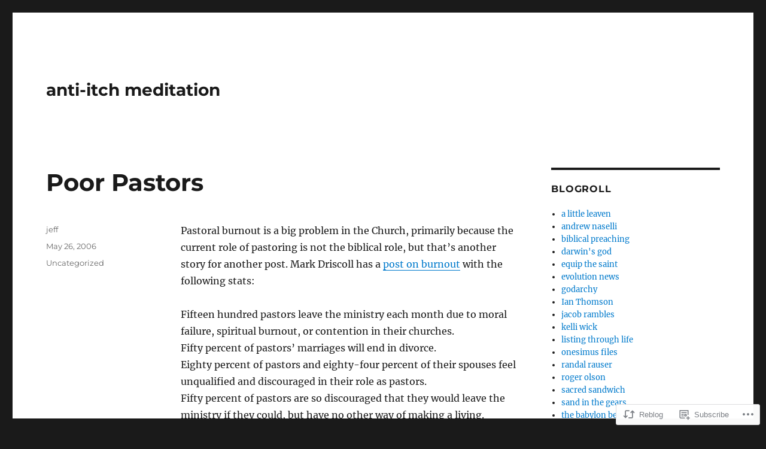

--- FILE ---
content_type: text/html; charset=UTF-8
request_url: https://antiitchmeditation.wordpress.com/2006/05/26/poor-pastors/
body_size: 17678
content:
<!DOCTYPE html>
<html lang="en" class="no-js">
<head>
	<meta charset="UTF-8">
	<meta name="viewport" content="width=device-width, initial-scale=1">
	<link rel="profile" href="https://gmpg.org/xfn/11">
		<script>(function(html){html.className = html.className.replace(/\bno-js\b/,'js')})(document.documentElement);</script>
<title>Poor Pastors &#8211; anti-itch meditation</title>
<meta name='robots' content='max-image-preview:large' />
<link rel='dns-prefetch' href='//s0.wp.com' />
<link rel="alternate" type="application/rss+xml" title="anti-itch meditation &raquo; Feed" href="https://antiitchmeditation.wordpress.com/feed/" />
<link rel="alternate" type="application/rss+xml" title="anti-itch meditation &raquo; Comments Feed" href="https://antiitchmeditation.wordpress.com/comments/feed/" />
<link rel="alternate" type="application/rss+xml" title="anti-itch meditation &raquo; Poor Pastors Comments Feed" href="https://antiitchmeditation.wordpress.com/2006/05/26/poor-pastors/feed/" />
	<script type="text/javascript">
		/* <![CDATA[ */
		function addLoadEvent(func) {
			var oldonload = window.onload;
			if (typeof window.onload != 'function') {
				window.onload = func;
			} else {
				window.onload = function () {
					oldonload();
					func();
				}
			}
		}
		/* ]]> */
	</script>
	<link crossorigin='anonymous' rel='stylesheet' id='all-css-0-1' href='/_static/??-eJyVjEEKwkAMRS/kGKqVuhHPMkxDnTaZBJOh9fa2IgguBDcfHvz3YNaQpDgWB65BqQ65GIzoGtP0ZmCRbfpKaOA3ZAwuQgZJWKODz6v/sLw4Ytknsx38370jRcc+qJh/0a8k5Qk/4Rdt9ytfmu50PJzbrmnHJ1zxVwU=&cssminify=yes' type='text/css' media='all' />
<style id='wp-emoji-styles-inline-css'>

	img.wp-smiley, img.emoji {
		display: inline !important;
		border: none !important;
		box-shadow: none !important;
		height: 1em !important;
		width: 1em !important;
		margin: 0 0.07em !important;
		vertical-align: -0.1em !important;
		background: none !important;
		padding: 0 !important;
	}
/*# sourceURL=wp-emoji-styles-inline-css */
</style>
<link crossorigin='anonymous' rel='stylesheet' id='all-css-2-1' href='/wp-content/plugins/gutenberg-core/v22.2.0/build/styles/block-library/style.css?m=1764855221i&cssminify=yes' type='text/css' media='all' />
<style id='wp-block-library-inline-css'>
.has-text-align-justify {
	text-align:justify;
}
.has-text-align-justify{text-align:justify;}

/*# sourceURL=wp-block-library-inline-css */
</style><style id='global-styles-inline-css'>
:root{--wp--preset--aspect-ratio--square: 1;--wp--preset--aspect-ratio--4-3: 4/3;--wp--preset--aspect-ratio--3-4: 3/4;--wp--preset--aspect-ratio--3-2: 3/2;--wp--preset--aspect-ratio--2-3: 2/3;--wp--preset--aspect-ratio--16-9: 16/9;--wp--preset--aspect-ratio--9-16: 9/16;--wp--preset--color--black: #000000;--wp--preset--color--cyan-bluish-gray: #abb8c3;--wp--preset--color--white: #fff;--wp--preset--color--pale-pink: #f78da7;--wp--preset--color--vivid-red: #cf2e2e;--wp--preset--color--luminous-vivid-orange: #ff6900;--wp--preset--color--luminous-vivid-amber: #fcb900;--wp--preset--color--light-green-cyan: #7bdcb5;--wp--preset--color--vivid-green-cyan: #00d084;--wp--preset--color--pale-cyan-blue: #8ed1fc;--wp--preset--color--vivid-cyan-blue: #0693e3;--wp--preset--color--vivid-purple: #9b51e0;--wp--preset--color--dark-gray: #1a1a1a;--wp--preset--color--medium-gray: #686868;--wp--preset--color--light-gray: #e5e5e5;--wp--preset--color--blue-gray: #4d545c;--wp--preset--color--bright-blue: #007acc;--wp--preset--color--light-blue: #9adffd;--wp--preset--color--dark-brown: #402b30;--wp--preset--color--medium-brown: #774e24;--wp--preset--color--dark-red: #640c1f;--wp--preset--color--bright-red: #ff675f;--wp--preset--color--yellow: #ffef8e;--wp--preset--gradient--vivid-cyan-blue-to-vivid-purple: linear-gradient(135deg,rgb(6,147,227) 0%,rgb(155,81,224) 100%);--wp--preset--gradient--light-green-cyan-to-vivid-green-cyan: linear-gradient(135deg,rgb(122,220,180) 0%,rgb(0,208,130) 100%);--wp--preset--gradient--luminous-vivid-amber-to-luminous-vivid-orange: linear-gradient(135deg,rgb(252,185,0) 0%,rgb(255,105,0) 100%);--wp--preset--gradient--luminous-vivid-orange-to-vivid-red: linear-gradient(135deg,rgb(255,105,0) 0%,rgb(207,46,46) 100%);--wp--preset--gradient--very-light-gray-to-cyan-bluish-gray: linear-gradient(135deg,rgb(238,238,238) 0%,rgb(169,184,195) 100%);--wp--preset--gradient--cool-to-warm-spectrum: linear-gradient(135deg,rgb(74,234,220) 0%,rgb(151,120,209) 20%,rgb(207,42,186) 40%,rgb(238,44,130) 60%,rgb(251,105,98) 80%,rgb(254,248,76) 100%);--wp--preset--gradient--blush-light-purple: linear-gradient(135deg,rgb(255,206,236) 0%,rgb(152,150,240) 100%);--wp--preset--gradient--blush-bordeaux: linear-gradient(135deg,rgb(254,205,165) 0%,rgb(254,45,45) 50%,rgb(107,0,62) 100%);--wp--preset--gradient--luminous-dusk: linear-gradient(135deg,rgb(255,203,112) 0%,rgb(199,81,192) 50%,rgb(65,88,208) 100%);--wp--preset--gradient--pale-ocean: linear-gradient(135deg,rgb(255,245,203) 0%,rgb(182,227,212) 50%,rgb(51,167,181) 100%);--wp--preset--gradient--electric-grass: linear-gradient(135deg,rgb(202,248,128) 0%,rgb(113,206,126) 100%);--wp--preset--gradient--midnight: linear-gradient(135deg,rgb(2,3,129) 0%,rgb(40,116,252) 100%);--wp--preset--font-size--small: 13px;--wp--preset--font-size--medium: 20px;--wp--preset--font-size--large: 36px;--wp--preset--font-size--x-large: 42px;--wp--preset--font-family--albert-sans: 'Albert Sans', sans-serif;--wp--preset--font-family--alegreya: Alegreya, serif;--wp--preset--font-family--arvo: Arvo, serif;--wp--preset--font-family--bodoni-moda: 'Bodoni Moda', serif;--wp--preset--font-family--bricolage-grotesque: 'Bricolage Grotesque', sans-serif;--wp--preset--font-family--cabin: Cabin, sans-serif;--wp--preset--font-family--chivo: Chivo, sans-serif;--wp--preset--font-family--commissioner: Commissioner, sans-serif;--wp--preset--font-family--cormorant: Cormorant, serif;--wp--preset--font-family--courier-prime: 'Courier Prime', monospace;--wp--preset--font-family--crimson-pro: 'Crimson Pro', serif;--wp--preset--font-family--dm-mono: 'DM Mono', monospace;--wp--preset--font-family--dm-sans: 'DM Sans', sans-serif;--wp--preset--font-family--dm-serif-display: 'DM Serif Display', serif;--wp--preset--font-family--domine: Domine, serif;--wp--preset--font-family--eb-garamond: 'EB Garamond', serif;--wp--preset--font-family--epilogue: Epilogue, sans-serif;--wp--preset--font-family--fahkwang: Fahkwang, sans-serif;--wp--preset--font-family--figtree: Figtree, sans-serif;--wp--preset--font-family--fira-sans: 'Fira Sans', sans-serif;--wp--preset--font-family--fjalla-one: 'Fjalla One', sans-serif;--wp--preset--font-family--fraunces: Fraunces, serif;--wp--preset--font-family--gabarito: Gabarito, system-ui;--wp--preset--font-family--ibm-plex-mono: 'IBM Plex Mono', monospace;--wp--preset--font-family--ibm-plex-sans: 'IBM Plex Sans', sans-serif;--wp--preset--font-family--ibarra-real-nova: 'Ibarra Real Nova', serif;--wp--preset--font-family--instrument-serif: 'Instrument Serif', serif;--wp--preset--font-family--inter: Inter, sans-serif;--wp--preset--font-family--josefin-sans: 'Josefin Sans', sans-serif;--wp--preset--font-family--jost: Jost, sans-serif;--wp--preset--font-family--libre-baskerville: 'Libre Baskerville', serif;--wp--preset--font-family--libre-franklin: 'Libre Franklin', sans-serif;--wp--preset--font-family--literata: Literata, serif;--wp--preset--font-family--lora: Lora, serif;--wp--preset--font-family--merriweather: Merriweather, serif;--wp--preset--font-family--montserrat: Montserrat, sans-serif;--wp--preset--font-family--newsreader: Newsreader, serif;--wp--preset--font-family--noto-sans-mono: 'Noto Sans Mono', sans-serif;--wp--preset--font-family--nunito: Nunito, sans-serif;--wp--preset--font-family--open-sans: 'Open Sans', sans-serif;--wp--preset--font-family--overpass: Overpass, sans-serif;--wp--preset--font-family--pt-serif: 'PT Serif', serif;--wp--preset--font-family--petrona: Petrona, serif;--wp--preset--font-family--piazzolla: Piazzolla, serif;--wp--preset--font-family--playfair-display: 'Playfair Display', serif;--wp--preset--font-family--plus-jakarta-sans: 'Plus Jakarta Sans', sans-serif;--wp--preset--font-family--poppins: Poppins, sans-serif;--wp--preset--font-family--raleway: Raleway, sans-serif;--wp--preset--font-family--roboto: Roboto, sans-serif;--wp--preset--font-family--roboto-slab: 'Roboto Slab', serif;--wp--preset--font-family--rubik: Rubik, sans-serif;--wp--preset--font-family--rufina: Rufina, serif;--wp--preset--font-family--sora: Sora, sans-serif;--wp--preset--font-family--source-sans-3: 'Source Sans 3', sans-serif;--wp--preset--font-family--source-serif-4: 'Source Serif 4', serif;--wp--preset--font-family--space-mono: 'Space Mono', monospace;--wp--preset--font-family--syne: Syne, sans-serif;--wp--preset--font-family--texturina: Texturina, serif;--wp--preset--font-family--urbanist: Urbanist, sans-serif;--wp--preset--font-family--work-sans: 'Work Sans', sans-serif;--wp--preset--spacing--20: 0.44rem;--wp--preset--spacing--30: 0.67rem;--wp--preset--spacing--40: 1rem;--wp--preset--spacing--50: 1.5rem;--wp--preset--spacing--60: 2.25rem;--wp--preset--spacing--70: 3.38rem;--wp--preset--spacing--80: 5.06rem;--wp--preset--shadow--natural: 6px 6px 9px rgba(0, 0, 0, 0.2);--wp--preset--shadow--deep: 12px 12px 50px rgba(0, 0, 0, 0.4);--wp--preset--shadow--sharp: 6px 6px 0px rgba(0, 0, 0, 0.2);--wp--preset--shadow--outlined: 6px 6px 0px -3px rgb(255, 255, 255), 6px 6px rgb(0, 0, 0);--wp--preset--shadow--crisp: 6px 6px 0px rgb(0, 0, 0);}:where(.is-layout-flex){gap: 0.5em;}:where(.is-layout-grid){gap: 0.5em;}body .is-layout-flex{display: flex;}.is-layout-flex{flex-wrap: wrap;align-items: center;}.is-layout-flex > :is(*, div){margin: 0;}body .is-layout-grid{display: grid;}.is-layout-grid > :is(*, div){margin: 0;}:where(.wp-block-columns.is-layout-flex){gap: 2em;}:where(.wp-block-columns.is-layout-grid){gap: 2em;}:where(.wp-block-post-template.is-layout-flex){gap: 1.25em;}:where(.wp-block-post-template.is-layout-grid){gap: 1.25em;}.has-black-color{color: var(--wp--preset--color--black) !important;}.has-cyan-bluish-gray-color{color: var(--wp--preset--color--cyan-bluish-gray) !important;}.has-white-color{color: var(--wp--preset--color--white) !important;}.has-pale-pink-color{color: var(--wp--preset--color--pale-pink) !important;}.has-vivid-red-color{color: var(--wp--preset--color--vivid-red) !important;}.has-luminous-vivid-orange-color{color: var(--wp--preset--color--luminous-vivid-orange) !important;}.has-luminous-vivid-amber-color{color: var(--wp--preset--color--luminous-vivid-amber) !important;}.has-light-green-cyan-color{color: var(--wp--preset--color--light-green-cyan) !important;}.has-vivid-green-cyan-color{color: var(--wp--preset--color--vivid-green-cyan) !important;}.has-pale-cyan-blue-color{color: var(--wp--preset--color--pale-cyan-blue) !important;}.has-vivid-cyan-blue-color{color: var(--wp--preset--color--vivid-cyan-blue) !important;}.has-vivid-purple-color{color: var(--wp--preset--color--vivid-purple) !important;}.has-black-background-color{background-color: var(--wp--preset--color--black) !important;}.has-cyan-bluish-gray-background-color{background-color: var(--wp--preset--color--cyan-bluish-gray) !important;}.has-white-background-color{background-color: var(--wp--preset--color--white) !important;}.has-pale-pink-background-color{background-color: var(--wp--preset--color--pale-pink) !important;}.has-vivid-red-background-color{background-color: var(--wp--preset--color--vivid-red) !important;}.has-luminous-vivid-orange-background-color{background-color: var(--wp--preset--color--luminous-vivid-orange) !important;}.has-luminous-vivid-amber-background-color{background-color: var(--wp--preset--color--luminous-vivid-amber) !important;}.has-light-green-cyan-background-color{background-color: var(--wp--preset--color--light-green-cyan) !important;}.has-vivid-green-cyan-background-color{background-color: var(--wp--preset--color--vivid-green-cyan) !important;}.has-pale-cyan-blue-background-color{background-color: var(--wp--preset--color--pale-cyan-blue) !important;}.has-vivid-cyan-blue-background-color{background-color: var(--wp--preset--color--vivid-cyan-blue) !important;}.has-vivid-purple-background-color{background-color: var(--wp--preset--color--vivid-purple) !important;}.has-black-border-color{border-color: var(--wp--preset--color--black) !important;}.has-cyan-bluish-gray-border-color{border-color: var(--wp--preset--color--cyan-bluish-gray) !important;}.has-white-border-color{border-color: var(--wp--preset--color--white) !important;}.has-pale-pink-border-color{border-color: var(--wp--preset--color--pale-pink) !important;}.has-vivid-red-border-color{border-color: var(--wp--preset--color--vivid-red) !important;}.has-luminous-vivid-orange-border-color{border-color: var(--wp--preset--color--luminous-vivid-orange) !important;}.has-luminous-vivid-amber-border-color{border-color: var(--wp--preset--color--luminous-vivid-amber) !important;}.has-light-green-cyan-border-color{border-color: var(--wp--preset--color--light-green-cyan) !important;}.has-vivid-green-cyan-border-color{border-color: var(--wp--preset--color--vivid-green-cyan) !important;}.has-pale-cyan-blue-border-color{border-color: var(--wp--preset--color--pale-cyan-blue) !important;}.has-vivid-cyan-blue-border-color{border-color: var(--wp--preset--color--vivid-cyan-blue) !important;}.has-vivid-purple-border-color{border-color: var(--wp--preset--color--vivid-purple) !important;}.has-vivid-cyan-blue-to-vivid-purple-gradient-background{background: var(--wp--preset--gradient--vivid-cyan-blue-to-vivid-purple) !important;}.has-light-green-cyan-to-vivid-green-cyan-gradient-background{background: var(--wp--preset--gradient--light-green-cyan-to-vivid-green-cyan) !important;}.has-luminous-vivid-amber-to-luminous-vivid-orange-gradient-background{background: var(--wp--preset--gradient--luminous-vivid-amber-to-luminous-vivid-orange) !important;}.has-luminous-vivid-orange-to-vivid-red-gradient-background{background: var(--wp--preset--gradient--luminous-vivid-orange-to-vivid-red) !important;}.has-very-light-gray-to-cyan-bluish-gray-gradient-background{background: var(--wp--preset--gradient--very-light-gray-to-cyan-bluish-gray) !important;}.has-cool-to-warm-spectrum-gradient-background{background: var(--wp--preset--gradient--cool-to-warm-spectrum) !important;}.has-blush-light-purple-gradient-background{background: var(--wp--preset--gradient--blush-light-purple) !important;}.has-blush-bordeaux-gradient-background{background: var(--wp--preset--gradient--blush-bordeaux) !important;}.has-luminous-dusk-gradient-background{background: var(--wp--preset--gradient--luminous-dusk) !important;}.has-pale-ocean-gradient-background{background: var(--wp--preset--gradient--pale-ocean) !important;}.has-electric-grass-gradient-background{background: var(--wp--preset--gradient--electric-grass) !important;}.has-midnight-gradient-background{background: var(--wp--preset--gradient--midnight) !important;}.has-small-font-size{font-size: var(--wp--preset--font-size--small) !important;}.has-medium-font-size{font-size: var(--wp--preset--font-size--medium) !important;}.has-large-font-size{font-size: var(--wp--preset--font-size--large) !important;}.has-x-large-font-size{font-size: var(--wp--preset--font-size--x-large) !important;}.has-albert-sans-font-family{font-family: var(--wp--preset--font-family--albert-sans) !important;}.has-alegreya-font-family{font-family: var(--wp--preset--font-family--alegreya) !important;}.has-arvo-font-family{font-family: var(--wp--preset--font-family--arvo) !important;}.has-bodoni-moda-font-family{font-family: var(--wp--preset--font-family--bodoni-moda) !important;}.has-bricolage-grotesque-font-family{font-family: var(--wp--preset--font-family--bricolage-grotesque) !important;}.has-cabin-font-family{font-family: var(--wp--preset--font-family--cabin) !important;}.has-chivo-font-family{font-family: var(--wp--preset--font-family--chivo) !important;}.has-commissioner-font-family{font-family: var(--wp--preset--font-family--commissioner) !important;}.has-cormorant-font-family{font-family: var(--wp--preset--font-family--cormorant) !important;}.has-courier-prime-font-family{font-family: var(--wp--preset--font-family--courier-prime) !important;}.has-crimson-pro-font-family{font-family: var(--wp--preset--font-family--crimson-pro) !important;}.has-dm-mono-font-family{font-family: var(--wp--preset--font-family--dm-mono) !important;}.has-dm-sans-font-family{font-family: var(--wp--preset--font-family--dm-sans) !important;}.has-dm-serif-display-font-family{font-family: var(--wp--preset--font-family--dm-serif-display) !important;}.has-domine-font-family{font-family: var(--wp--preset--font-family--domine) !important;}.has-eb-garamond-font-family{font-family: var(--wp--preset--font-family--eb-garamond) !important;}.has-epilogue-font-family{font-family: var(--wp--preset--font-family--epilogue) !important;}.has-fahkwang-font-family{font-family: var(--wp--preset--font-family--fahkwang) !important;}.has-figtree-font-family{font-family: var(--wp--preset--font-family--figtree) !important;}.has-fira-sans-font-family{font-family: var(--wp--preset--font-family--fira-sans) !important;}.has-fjalla-one-font-family{font-family: var(--wp--preset--font-family--fjalla-one) !important;}.has-fraunces-font-family{font-family: var(--wp--preset--font-family--fraunces) !important;}.has-gabarito-font-family{font-family: var(--wp--preset--font-family--gabarito) !important;}.has-ibm-plex-mono-font-family{font-family: var(--wp--preset--font-family--ibm-plex-mono) !important;}.has-ibm-plex-sans-font-family{font-family: var(--wp--preset--font-family--ibm-plex-sans) !important;}.has-ibarra-real-nova-font-family{font-family: var(--wp--preset--font-family--ibarra-real-nova) !important;}.has-instrument-serif-font-family{font-family: var(--wp--preset--font-family--instrument-serif) !important;}.has-inter-font-family{font-family: var(--wp--preset--font-family--inter) !important;}.has-josefin-sans-font-family{font-family: var(--wp--preset--font-family--josefin-sans) !important;}.has-jost-font-family{font-family: var(--wp--preset--font-family--jost) !important;}.has-libre-baskerville-font-family{font-family: var(--wp--preset--font-family--libre-baskerville) !important;}.has-libre-franklin-font-family{font-family: var(--wp--preset--font-family--libre-franklin) !important;}.has-literata-font-family{font-family: var(--wp--preset--font-family--literata) !important;}.has-lora-font-family{font-family: var(--wp--preset--font-family--lora) !important;}.has-merriweather-font-family{font-family: var(--wp--preset--font-family--merriweather) !important;}.has-montserrat-font-family{font-family: var(--wp--preset--font-family--montserrat) !important;}.has-newsreader-font-family{font-family: var(--wp--preset--font-family--newsreader) !important;}.has-noto-sans-mono-font-family{font-family: var(--wp--preset--font-family--noto-sans-mono) !important;}.has-nunito-font-family{font-family: var(--wp--preset--font-family--nunito) !important;}.has-open-sans-font-family{font-family: var(--wp--preset--font-family--open-sans) !important;}.has-overpass-font-family{font-family: var(--wp--preset--font-family--overpass) !important;}.has-pt-serif-font-family{font-family: var(--wp--preset--font-family--pt-serif) !important;}.has-petrona-font-family{font-family: var(--wp--preset--font-family--petrona) !important;}.has-piazzolla-font-family{font-family: var(--wp--preset--font-family--piazzolla) !important;}.has-playfair-display-font-family{font-family: var(--wp--preset--font-family--playfair-display) !important;}.has-plus-jakarta-sans-font-family{font-family: var(--wp--preset--font-family--plus-jakarta-sans) !important;}.has-poppins-font-family{font-family: var(--wp--preset--font-family--poppins) !important;}.has-raleway-font-family{font-family: var(--wp--preset--font-family--raleway) !important;}.has-roboto-font-family{font-family: var(--wp--preset--font-family--roboto) !important;}.has-roboto-slab-font-family{font-family: var(--wp--preset--font-family--roboto-slab) !important;}.has-rubik-font-family{font-family: var(--wp--preset--font-family--rubik) !important;}.has-rufina-font-family{font-family: var(--wp--preset--font-family--rufina) !important;}.has-sora-font-family{font-family: var(--wp--preset--font-family--sora) !important;}.has-source-sans-3-font-family{font-family: var(--wp--preset--font-family--source-sans-3) !important;}.has-source-serif-4-font-family{font-family: var(--wp--preset--font-family--source-serif-4) !important;}.has-space-mono-font-family{font-family: var(--wp--preset--font-family--space-mono) !important;}.has-syne-font-family{font-family: var(--wp--preset--font-family--syne) !important;}.has-texturina-font-family{font-family: var(--wp--preset--font-family--texturina) !important;}.has-urbanist-font-family{font-family: var(--wp--preset--font-family--urbanist) !important;}.has-work-sans-font-family{font-family: var(--wp--preset--font-family--work-sans) !important;}
/*# sourceURL=global-styles-inline-css */
</style>

<style id='classic-theme-styles-inline-css'>
/*! This file is auto-generated */
.wp-block-button__link{color:#fff;background-color:#32373c;border-radius:9999px;box-shadow:none;text-decoration:none;padding:calc(.667em + 2px) calc(1.333em + 2px);font-size:1.125em}.wp-block-file__button{background:#32373c;color:#fff;text-decoration:none}
/*# sourceURL=/wp-includes/css/classic-themes.min.css */
</style>
<link crossorigin='anonymous' rel='stylesheet' id='all-css-4-1' href='/_static/??-eJyNjk0OAjEIRi9kJf5l3BiPYjoVx86Utik01dvLqDuNcUPg5X0AtGxcioJRgKrJoQ4+MrhUUDllK6AG4dlbDEiqLR3zAr7HWtaM6ftckNloJV/JyFWD/JF7Yci1B2kK7uxvghjhogIDYSm+oVWtzAfY0MyVWnnNPuoqTsGK/fXUiJKtm94zUEoRTpqFASMWP+/43v7/Mcs94P+6itCH5KbniSMdVt1us95vu9V2fABiUpki&cssminify=yes' type='text/css' media='all' />
<link crossorigin='anonymous' rel='stylesheet' id='all-css-10-1' href='/_static/??-eJx9y0EOwjAMRNELYUxEK7FBnKWNTAhK7Kh2lPb2pGyADbv5Iz1sBbywERvagzIpljqjtX5sGlcjYvSqqLYlgla85GPvA37BXKGkGiIrLjQnCX2Gt/rkPxRIIImfLAr/BNzTFJed3vLVjW4YT2fnLs8X8DhDqQ==&cssminify=yes' type='text/css' media='all' />
<style id='jetpack-global-styles-frontend-style-inline-css'>
:root { --font-headings: unset; --font-base: unset; --font-headings-default: -apple-system,BlinkMacSystemFont,"Segoe UI",Roboto,Oxygen-Sans,Ubuntu,Cantarell,"Helvetica Neue",sans-serif; --font-base-default: -apple-system,BlinkMacSystemFont,"Segoe UI",Roboto,Oxygen-Sans,Ubuntu,Cantarell,"Helvetica Neue",sans-serif;}
/*# sourceURL=jetpack-global-styles-frontend-style-inline-css */
</style>
<link crossorigin='anonymous' rel='stylesheet' id='all-css-12-1' href='/_static/??-eJyNjcEKwjAQRH/IuFRT6kX8FNkmS5K6yQY3Qfx7bfEiXrwM82B4A49qnJRGpUHupnIPqSgs1Cq624chi6zhO5OCRryTR++fW00l7J3qDv43XVNxoOISsmEJol/wY2uR8vs3WggsM/I6uOTzMI3Hw8lOg11eUT1JKA==&cssminify=yes' type='text/css' media='all' />
<script id="jetpack_related-posts-js-extra">
var related_posts_js_options = {"post_heading":"h4"};
//# sourceURL=jetpack_related-posts-js-extra
</script>
<script id="wpcom-actionbar-placeholder-js-extra">
var actionbardata = {"siteID":"6484883","postID":"2139","siteURL":"https://antiitchmeditation.wordpress.com","xhrURL":"https://antiitchmeditation.wordpress.com/wp-admin/admin-ajax.php","nonce":"71a014318e","isLoggedIn":"","statusMessage":"","subsEmailDefault":"instantly","proxyScriptUrl":"https://s0.wp.com/wp-content/js/wpcom-proxy-request.js?m=1513050504i&amp;ver=20211021","shortlink":"https://wp.me/prd0T-yv","i18n":{"followedText":"New posts from this site will now appear in your \u003Ca href=\"https://wordpress.com/reader\"\u003EReader\u003C/a\u003E","foldBar":"Collapse this bar","unfoldBar":"Expand this bar","shortLinkCopied":"Shortlink copied to clipboard."}};
//# sourceURL=wpcom-actionbar-placeholder-js-extra
</script>
<script id="jetpack-mu-wpcom-settings-js-before">
var JETPACK_MU_WPCOM_SETTINGS = {"assetsUrl":"https://s0.wp.com/wp-content/mu-plugins/jetpack-mu-wpcom-plugin/moon/jetpack_vendor/automattic/jetpack-mu-wpcom/src/build/"};
//# sourceURL=jetpack-mu-wpcom-settings-js-before
</script>
<script crossorigin='anonymous' type='text/javascript'  src='/_static/??-eJxdjEsOwjAMRC9E6lIpsEIcBfVj0YTYsWpHbW/fILEAlm9m3sAqbsxsyAZUnKTyDKwQ0aQfXx8GypnhEXiEoYQ0wYKpN5ycZDX9pYYCN1FP8HUc6yaZkyVv+39nMxIqSBnA1hrsGjZD5Lc0GyVfhTvdzlfv2/bSdT4e2plCCA=='></script>
<script id="rlt-proxy-js-after">
	rltInitialize( {"token":null,"iframeOrigins":["https:\/\/widgets.wp.com"]} );
//# sourceURL=rlt-proxy-js-after
</script>
<link rel="EditURI" type="application/rsd+xml" title="RSD" href="https://antiitchmeditation.wordpress.com/xmlrpc.php?rsd" />
<meta name="generator" content="WordPress.com" />
<link rel="canonical" href="https://antiitchmeditation.wordpress.com/2006/05/26/poor-pastors/" />
<link rel='shortlink' href='https://wp.me/prd0T-yv' />
<link rel="alternate" type="application/json+oembed" href="https://public-api.wordpress.com/oembed/?format=json&amp;url=https%3A%2F%2Fantiitchmeditation.wordpress.com%2F2006%2F05%2F26%2Fpoor-pastors%2F&amp;for=wpcom-auto-discovery" /><link rel="alternate" type="application/xml+oembed" href="https://public-api.wordpress.com/oembed/?format=xml&amp;url=https%3A%2F%2Fantiitchmeditation.wordpress.com%2F2006%2F05%2F26%2Fpoor-pastors%2F&amp;for=wpcom-auto-discovery" />
<!-- Jetpack Open Graph Tags -->
<meta property="og:type" content="article" />
<meta property="og:title" content="Poor Pastors" />
<meta property="og:url" content="https://antiitchmeditation.wordpress.com/2006/05/26/poor-pastors/" />
<meta property="og:description" content="Pastoral burnout is a big problem in the Church, primarily because the current role of pastoring is not the biblical role, but that&#8217;s another story for another post. Mark Driscoll has a post …" />
<meta property="article:published_time" content="2006-05-26T13:01:00+00:00" />
<meta property="article:modified_time" content="2006-05-26T13:01:00+00:00" />
<meta property="og:site_name" content="anti-itch meditation" />
<meta property="og:image" content="https://s0.wp.com/i/blank.jpg?m=1383295312i" />
<meta property="og:image:width" content="200" />
<meta property="og:image:height" content="200" />
<meta property="og:image:alt" content="" />
<meta property="og:locale" content="en_US" />
<meta property="fb:app_id" content="249643311490" />
<meta property="article:publisher" content="https://www.facebook.com/WordPresscom" />
<meta name="twitter:text:title" content="Poor Pastors" />
<meta name="twitter:card" content="summary" />

<!-- End Jetpack Open Graph Tags -->
<link rel="shortcut icon" type="image/x-icon" href="https://s0.wp.com/i/favicon.ico?m=1713425267i" sizes="16x16 24x24 32x32 48x48" />
<link rel="icon" type="image/x-icon" href="https://s0.wp.com/i/favicon.ico?m=1713425267i" sizes="16x16 24x24 32x32 48x48" />
<link rel="apple-touch-icon" href="https://s0.wp.com/i/webclip.png?m=1713868326i" />
<link rel='openid.server' href='https://antiitchmeditation.wordpress.com/?openidserver=1' />
<link rel='openid.delegate' href='https://antiitchmeditation.wordpress.com/' />
<link rel="search" type="application/opensearchdescription+xml" href="https://antiitchmeditation.wordpress.com/osd.xml" title="anti-itch meditation" />
<link rel="search" type="application/opensearchdescription+xml" href="https://s1.wp.com/opensearch.xml" title="WordPress.com" />
<meta name="description" content="Pastoral burnout is a big problem in the Church, primarily because the current role of pastoring is not the biblical role, but that&#039;s another story for another post. Mark Driscoll has a post on burnout with the following stats:Fifteen hundred pastors leave the ministry each month due to moral failure, spiritual burnout, or contention in&hellip;" />
<link crossorigin='anonymous' rel='stylesheet' id='all-css-6-3' href='/wp-content/mu-plugins/jetpack-plugin/moon/_inc/build/subscriptions/subscriptions.min.css?m=1753976312i&cssminify=yes' type='text/css' media='all' />
</head>

<body class="wp-singular post-template-default single single-post postid-2139 single-format-standard wp-embed-responsive wp-theme-pubtwentysixteen customizer-styles-applied jetpack-reblog-enabled">
<div id="page" class="site">
	<div class="site-inner">
		<a class="skip-link screen-reader-text" href="#content">
			Skip to content		</a>

		<header id="masthead" class="site-header">
			<div class="site-header-main">
				<div class="site-branding">
					<a href="https://antiitchmeditation.wordpress.com/" class="site-logo-link" rel="home" itemprop="url"></a>
											<p class="site-title"><a href="https://antiitchmeditation.wordpress.com/" rel="home">anti-itch meditation</a></p>
										</div><!-- .site-branding -->

							</div><!-- .site-header-main -->

					</header><!-- .site-header -->

		<div id="content" class="site-content">

<div id="primary" class="content-area">
	<main id="main" class="site-main">
		
<article id="post-2139" class="post-2139 post type-post status-publish format-standard hentry category-uncategorized">
	<header class="entry-header">
		<h1 class="entry-title">Poor Pastors</h1>	</header><!-- .entry-header -->

	
	
	<div class="entry-content">
		<p>Pastoral burnout is a big problem in the Church, primarily because the current role of pastoring is not the biblical role, but that&#8217;s another story for another post. Mark Driscoll has a <a href="http://theresurgence.com/mdblog_2006-05-24_death_by_ministry">post on burnout</a> with the following stats:</p>
<p>Fifteen hundred pastors leave the ministry each month due to moral failure, spiritual burnout, or contention in their churches.<br />Fifty percent of pastors&#8217; marriages will end in divorce.<br />Eighty percent of pastors and eighty-four percent of their spouses feel unqualified and discouraged in their role as pastors.<br />Fifty percent of pastors are so discouraged that they would leave the ministry if they could, but have no other way of making a living.<br />Eighty percent of seminary and Bible school graduates who enter the ministry will leave the ministry within the first five years.</p>
<p>Eighty percent of pastors&#8217; spouses feel their spouse is overworked.<br />Eighty percent of pastors&#8217; spouses wish their spouse would choose another profession.<br />The majority of pastor&#8217;s wives surveyed said that the most destructive event that has occurred in their marriage and family was the day they entered the ministry.</p>
<div id="jp-post-flair" class="sharedaddy sd-like-enabled sd-sharing-enabled"><div class="sharedaddy sd-sharing-enabled"><div class="robots-nocontent sd-block sd-social sd-social-official sd-sharing"><h3 class="sd-title">Scratch the Itch</h3><div class="sd-content"><ul><li class="share-email"><a rel="nofollow noopener noreferrer"
				data-shared="sharing-email-2139"
				class="share-email sd-button"
				href="mailto:?subject=%5BShared%20Post%5D%20Poor%20Pastors&#038;body=https%3A%2F%2Fantiitchmeditation.wordpress.com%2F2006%2F05%2F26%2Fpoor-pastors%2F&#038;share=email"
				target="_blank"
				aria-labelledby="sharing-email-2139"
				data-email-share-error-title="Do you have email set up?" data-email-share-error-text="If you&#039;re having problems sharing via email, you might not have email set up for your browser. You may need to create a new email yourself." data-email-share-nonce="a12ddea120" data-email-share-track-url="https://antiitchmeditation.wordpress.com/2006/05/26/poor-pastors/?share=email">
				<span id="sharing-email-2139" hidden>Click to email a link to a friend (Opens in new window)</span>
				<span>Email</span>
			</a></li><li class="share-facebook"><div class="fb-share-button" data-href="https://antiitchmeditation.wordpress.com/2006/05/26/poor-pastors/" data-layout="button_count"></div></li><li class="share-twitter"><a href="https://twitter.com/share" class="twitter-share-button" data-url="https://antiitchmeditation.wordpress.com/2006/05/26/poor-pastors/" data-text="Poor Pastors"  data-related="wordpressdotcom">Tweet</a></li><li class="share-end"></li></ul></div></div></div><div class='sharedaddy sd-block sd-like jetpack-likes-widget-wrapper jetpack-likes-widget-unloaded' id='like-post-wrapper-6484883-2139-6967e30ed00de' data-src='//widgets.wp.com/likes/index.html?ver=20260114#blog_id=6484883&amp;post_id=2139&amp;origin=antiitchmeditation.wordpress.com&amp;obj_id=6484883-2139-6967e30ed00de' data-name='like-post-frame-6484883-2139-6967e30ed00de' data-title='Like or Reblog'><div class='likes-widget-placeholder post-likes-widget-placeholder' style='height: 55px;'><span class='button'><span>Like</span></span> <span class='loading'>Loading...</span></div><span class='sd-text-color'></span><a class='sd-link-color'></a></div>
<div id='jp-relatedposts' class='jp-relatedposts' >
	<h3 class="jp-relatedposts-headline"><em>Related</em></h3>
</div></div>	</div><!-- .entry-content -->

	<footer class="entry-footer">
		<span class="byline"><span class="author vcard"><span class="screen-reader-text">Author </span> <a class="url fn n" href="https://antiitchmeditation.wordpress.com/author/mowsus/">jeff</a></span></span><span class="posted-on"><span class="screen-reader-text">Posted on </span><a href="https://antiitchmeditation.wordpress.com/2006/05/26/poor-pastors/" rel="bookmark"><time class="entry-date published updated" datetime="2006-05-26T07:01:00-05:00">May 26, 2006</time></a></span><span class="cat-links"><span class="screen-reader-text">Categories </span><a href="https://antiitchmeditation.wordpress.com/category/uncategorized/" rel="category tag">Uncategorized</a></span>			</footer><!-- .entry-footer -->
</article><!-- #post-2139 -->

<div id="comments" class="comments-area">

			<h2 class="comments-title">
			2 thoughts on &ldquo;Poor Pastors&rdquo;		</h2>

		
		<ol class="comment-list">
					<li id="comment-1032" class="comment even thread-even depth-1">
			<article id="div-comment-1032" class="comment-body">
				<footer class="comment-meta">
					<div class="comment-author vcard">
												<b class="fn">Red Loser</b> <span class="says">says:</span>					</div><!-- .comment-author -->

					<div class="comment-metadata">
						<a href="https://antiitchmeditation.wordpress.com/2006/05/26/poor-pastors/#comment-1032"><time datetime="2006-05-26T17:57:00-05:00">May 26, 2006 at 5:57 pm</time></a>					</div><!-- .comment-metadata -->

									</footer><!-- .comment-meta -->

				<div class="comment-content">
					<p>Wow.  I knew it was bad, but not that bad.  A good warning for someone like myself who is preparing for pastoral ministry.</p>
				</div><!-- .comment-content -->

							</article><!-- .comment-body -->
		</li><!-- #comment-## -->
		<li id="comment-1035" class="comment odd alt thread-odd thread-alt depth-1">
			<article id="div-comment-1035" class="comment-body">
				<footer class="comment-meta">
					<div class="comment-author vcard">
												<b class="fn">jeff</b> <span class="says">says:</span>					</div><!-- .comment-author -->

					<div class="comment-metadata">
						<a href="https://antiitchmeditation.wordpress.com/2006/05/26/poor-pastors/#comment-1035"><time datetime="2006-05-27T17:38:00-05:00">May 27, 2006 at 5:38 pm</time></a>					</div><!-- .comment-metadata -->

									</footer><!-- .comment-meta -->

				<div class="comment-content">
					<p>Well, in all honesty, it aint the easiest thing in the world. I can verify most of those stats myself, except for the divorce, moral failure and overworked bit. Like I said, I think the real issue is that the current role of pastor is not what the bible outlined. I also don&#8217;t think most believers, including pastors, really understand what it means to be weak so He is strong.</p>
				</div><!-- .comment-content -->

							</article><!-- .comment-body -->
		</li><!-- #comment-## -->
		</ol><!-- .comment-list -->

		
	
		<p class="no-comments">Comments are closed.</p>
	
	
</div><!-- .comments-area -->

	<nav class="navigation post-navigation" aria-label="Posts">
		<h2 class="screen-reader-text">Post navigation</h2>
		<div class="nav-links"><div class="nav-previous"><a href="https://antiitchmeditation.wordpress.com/2006/05/26/out-of-the-frying-pan/" rel="prev"><span class="meta-nav" aria-hidden="true">Previous</span> <span class="screen-reader-text">Previous post:</span> <span class="post-title">Out Of The Frying Pan. .&nbsp;.</span></a></div><div class="nav-next"><a href="https://antiitchmeditation.wordpress.com/2006/05/26/the-war-of-art/" rel="next"><span class="meta-nav" aria-hidden="true">Next</span> <span class="screen-reader-text">Next post:</span> <span class="post-title">The War Of&nbsp;Art</span></a></div></div>
	</nav>
	</main><!-- .site-main -->

	
</div><!-- .content-area -->


	<aside id="secondary" class="sidebar widget-area">
		<section id="linkcat-1356" class="widget widget_links"><h2 class="widget-title">Blogroll</h2>
	<ul class='xoxo blogroll'>
<li><a href="http://www.alittleleaven.com/" title="museum of idolatry">a little leaven</a></li>
<li><a href="https://andynaselli.com/">andrew naselli</a></li>
<li><a href="http://biblicalpreaching.net/">biblical preaching</a></li>
<li><a href="http://darwins-god.blogspot.com/">darwin&#039;s god</a></li>
<li><a href="https://equipthesaint.com/">equip the saint</a></li>
<li><a href="https://evolutionnews.org/" title="intelligent design reading">evolution news</a></li>
<li><a href="http://www.godarchy.org/">godarchy</a></li>
<li><a href="https://ianthomsonian.org/">Ian Thomson</a></li>
<li><a href="https://rambling4.wordpress.com/">jacob rambles</a></li>
<li><a href="http://www.kelliwick.com/" title="jeff&#8217;s sister">kelli wick</a></li>
<li><a href="http://www.listingthroughlife.carpelibra.org/" title="my uncle">listing through life</a></li>
<li><a href="http://onesimusfiles.wordpress.com/">onesimus files</a></li>
<li><a href="http://randalrauser.com/blog/">randal rauser</a></li>
<li><a href="http://www.patheos.com/blogs/rogereolson/">roger olson</a></li>
<li><a href="http://sacredsandwich.com/">sacred sandwich</a></li>
<li><a href="http://tonywoodlief.com/" title="tony woodlief">sand in the gears</a></li>
<li><a href="http://babylonbee.com/" title="christian satire">the babylon bee</a></li>
<li><a href="http://wisdomknowledge.wordpress.com/">wisdom and knowledge</a></li>

	</ul>
</section>
<section id="categories-2" class="widget widget_categories"><h2 class="widget-title">Categories</h2><nav aria-label="Categories">
			<ul>
					<li class="cat-item cat-item-17241231"><a href="https://antiitchmeditation.wordpress.com/category/a-post-that-will-no-doubt-get-jeff-in-trouble/">A Post that Will No Doubt Get Jeff in Trouble</a>
</li>
	<li class="cat-item cat-item-8146"><a href="https://antiitchmeditation.wordpress.com/category/atheism/">Atheism</a>
</li>
	<li class="cat-item cat-item-17039506"><a href="https://antiitchmeditation.wordpress.com/category/bad-theology-kills/">Bad Theology Kills</a>
</li>
	<li class="cat-item cat-item-670813"><a href="https://antiitchmeditation.wordpress.com/category/bible-knowledge/">Bible Knowledge</a>
</li>
	<li class="cat-item cat-item-1726754"><a href="https://antiitchmeditation.wordpress.com/category/blog-reading/">Blog Reading</a>
</li>
	<li class="cat-item cat-item-61996"><a href="https://antiitchmeditation.wordpress.com/category/calvinism/">Calvinism</a>
</li>
	<li class="cat-item cat-item-13778"><a href="https://antiitchmeditation.wordpress.com/category/christian-news/">Christian News</a>
</li>
	<li class="cat-item cat-item-17039533"><a href="https://antiitchmeditation.wordpress.com/category/church-history-reading/">Church History Reading</a>
</li>
	<li class="cat-item cat-item-37908664"><a href="https://antiitchmeditation.wordpress.com/category/gospel-filled-wallet/">Gospel-Filled Wallet</a>
</li>
	<li class="cat-item cat-item-91914"><a href="https://antiitchmeditation.wordpress.com/category/heaven/">Heaven</a>
</li>
	<li class="cat-item cat-item-17025170"><a href="https://antiitchmeditation.wordpress.com/category/jeff-weddle-theories/">Jeff Weddle Theories</a>
</li>
	<li class="cat-item cat-item-2026427"><a href="https://antiitchmeditation.wordpress.com/category/jesus-sighting/">Jesus Sighting</a>
</li>
	<li class="cat-item cat-item-492431"><a href="https://antiitchmeditation.wordpress.com/category/life-observations/">Life observations</a>
</li>
	<li class="cat-item cat-item-780675"><a href="https://antiitchmeditation.wordpress.com/category/mildly-amusing/">Mildly Amusing</a>
</li>
	<li class="cat-item cat-item-1142"><a href="https://antiitchmeditation.wordpress.com/category/podcast/">Podcast</a>
</li>
	<li class="cat-item cat-item-14448"><a href="https://antiitchmeditation.wordpress.com/category/quotations/">Quotations</a>
</li>
	<li class="cat-item cat-item-16975923"><a href="https://antiitchmeditation.wordpress.com/category/reading-errors/">Reading Errors</a>
</li>
	<li class="cat-item cat-item-311086"><a href="https://antiitchmeditation.wordpress.com/category/science-and-faith/">Science And Faith</a>
</li>
	<li class="cat-item cat-item-17497910"><a href="https://antiitchmeditation.wordpress.com/category/sermon-snippets/">Sermon Snippets</a>
</li>
	<li class="cat-item cat-item-6705270"><a href="https://antiitchmeditation.wordpress.com/category/the-lords-army/">The Lord&#039;s Army</a>
</li>
	<li class="cat-item cat-item-41111838"><a href="https://antiitchmeditation.wordpress.com/category/theological-book-reviews/">Theological Book Reviews</a>
</li>
	<li class="cat-item cat-item-17038516"><a href="https://antiitchmeditation.wordpress.com/category/theological-word-of-today/">Theological Word Of Today</a>
</li>
	<li class="cat-item cat-item-1"><a href="https://antiitchmeditation.wordpress.com/category/uncategorized/">Uncategorized</a>
</li>
	<li class="cat-item cat-item-17535627"><a href="https://antiitchmeditation.wordpress.com/category/videocumentary/">Videocumentary</a>
</li>
			</ul>

			</nav></section><section id="blog_subscription-3" class="widget widget_blog_subscription jetpack_subscription_widget"><h2 class="widget-title"><label for="subscribe-field">Follow Blog via Email</label></h2>

			<div class="wp-block-jetpack-subscriptions__container">
			<form
				action="https://subscribe.wordpress.com"
				method="post"
				accept-charset="utf-8"
				data-blog="6484883"
				data-post_access_level="everybody"
				id="subscribe-blog"
			>
				<p>Enter your email address to follow this blog and receive notifications of new posts by email.</p>
				<p id="subscribe-email">
					<label
						id="subscribe-field-label"
						for="subscribe-field"
						class="screen-reader-text"
					>
						Email Address:					</label>

					<input
							type="email"
							name="email"
							autocomplete="email"
							
							style="width: 95%; padding: 1px 10px"
							placeholder="Email Address"
							value=""
							id="subscribe-field"
							required
						/>				</p>

				<p id="subscribe-submit"
									>
					<input type="hidden" name="action" value="subscribe"/>
					<input type="hidden" name="blog_id" value="6484883"/>
					<input type="hidden" name="source" value="https://antiitchmeditation.wordpress.com/2006/05/26/poor-pastors/"/>
					<input type="hidden" name="sub-type" value="widget"/>
					<input type="hidden" name="redirect_fragment" value="subscribe-blog"/>
					<input type="hidden" id="_wpnonce" name="_wpnonce" value="11d9d372c0" />					<button type="submit"
													class="wp-block-button__link"
																	>
						Follow					</button>
				</p>
			</form>
							<div class="wp-block-jetpack-subscriptions__subscount">
					Join 63 other subscribers				</div>
						</div>
			
</section><section id="search-3" class="widget widget_search"><h2 class="widget-title">search the anti-itch</h2>
<form role="search" method="get" class="search-form" action="https://antiitchmeditation.wordpress.com/">
	<label>
		<span class="screen-reader-text">
			Search for:		</span>
		<input type="search" class="search-field" placeholder="Search &hellip;" value="" name="s" />
	</label>
	<button type="submit" class="search-submit"><span class="screen-reader-text">
		Search	</span></button>
</form>
</section><section id="archives-3" class="widget widget_archive"><h2 class="widget-title">Archives</h2><nav aria-label="Archives">
			<ul>
					<li><a href='https://antiitchmeditation.wordpress.com/2025/04/'>April 2025</a></li>
	<li><a href='https://antiitchmeditation.wordpress.com/2025/01/'>January 2025</a></li>
	<li><a href='https://antiitchmeditation.wordpress.com/2024/12/'>December 2024</a></li>
	<li><a href='https://antiitchmeditation.wordpress.com/2024/11/'>November 2024</a></li>
	<li><a href='https://antiitchmeditation.wordpress.com/2024/10/'>October 2024</a></li>
	<li><a href='https://antiitchmeditation.wordpress.com/2024/09/'>September 2024</a></li>
	<li><a href='https://antiitchmeditation.wordpress.com/2024/06/'>June 2024</a></li>
	<li><a href='https://antiitchmeditation.wordpress.com/2024/05/'>May 2024</a></li>
	<li><a href='https://antiitchmeditation.wordpress.com/2024/04/'>April 2024</a></li>
	<li><a href='https://antiitchmeditation.wordpress.com/2024/03/'>March 2024</a></li>
	<li><a href='https://antiitchmeditation.wordpress.com/2024/02/'>February 2024</a></li>
	<li><a href='https://antiitchmeditation.wordpress.com/2023/12/'>December 2023</a></li>
	<li><a href='https://antiitchmeditation.wordpress.com/2023/11/'>November 2023</a></li>
	<li><a href='https://antiitchmeditation.wordpress.com/2023/10/'>October 2023</a></li>
	<li><a href='https://antiitchmeditation.wordpress.com/2023/09/'>September 2023</a></li>
	<li><a href='https://antiitchmeditation.wordpress.com/2023/08/'>August 2023</a></li>
	<li><a href='https://antiitchmeditation.wordpress.com/2023/07/'>July 2023</a></li>
	<li><a href='https://antiitchmeditation.wordpress.com/2023/06/'>June 2023</a></li>
	<li><a href='https://antiitchmeditation.wordpress.com/2023/05/'>May 2023</a></li>
	<li><a href='https://antiitchmeditation.wordpress.com/2023/04/'>April 2023</a></li>
	<li><a href='https://antiitchmeditation.wordpress.com/2023/03/'>March 2023</a></li>
	<li><a href='https://antiitchmeditation.wordpress.com/2023/02/'>February 2023</a></li>
	<li><a href='https://antiitchmeditation.wordpress.com/2023/01/'>January 2023</a></li>
	<li><a href='https://antiitchmeditation.wordpress.com/2022/12/'>December 2022</a></li>
	<li><a href='https://antiitchmeditation.wordpress.com/2022/11/'>November 2022</a></li>
	<li><a href='https://antiitchmeditation.wordpress.com/2022/10/'>October 2022</a></li>
	<li><a href='https://antiitchmeditation.wordpress.com/2022/06/'>June 2022</a></li>
	<li><a href='https://antiitchmeditation.wordpress.com/2022/02/'>February 2022</a></li>
	<li><a href='https://antiitchmeditation.wordpress.com/2022/01/'>January 2022</a></li>
	<li><a href='https://antiitchmeditation.wordpress.com/2021/12/'>December 2021</a></li>
	<li><a href='https://antiitchmeditation.wordpress.com/2021/04/'>April 2021</a></li>
	<li><a href='https://antiitchmeditation.wordpress.com/2021/03/'>March 2021</a></li>
	<li><a href='https://antiitchmeditation.wordpress.com/2021/02/'>February 2021</a></li>
	<li><a href='https://antiitchmeditation.wordpress.com/2021/01/'>January 2021</a></li>
	<li><a href='https://antiitchmeditation.wordpress.com/2020/12/'>December 2020</a></li>
	<li><a href='https://antiitchmeditation.wordpress.com/2020/07/'>July 2020</a></li>
	<li><a href='https://antiitchmeditation.wordpress.com/2020/03/'>March 2020</a></li>
	<li><a href='https://antiitchmeditation.wordpress.com/2020/02/'>February 2020</a></li>
	<li><a href='https://antiitchmeditation.wordpress.com/2020/01/'>January 2020</a></li>
	<li><a href='https://antiitchmeditation.wordpress.com/2018/11/'>November 2018</a></li>
	<li><a href='https://antiitchmeditation.wordpress.com/2018/10/'>October 2018</a></li>
	<li><a href='https://antiitchmeditation.wordpress.com/2018/09/'>September 2018</a></li>
	<li><a href='https://antiitchmeditation.wordpress.com/2018/08/'>August 2018</a></li>
	<li><a href='https://antiitchmeditation.wordpress.com/2018/07/'>July 2018</a></li>
	<li><a href='https://antiitchmeditation.wordpress.com/2018/06/'>June 2018</a></li>
	<li><a href='https://antiitchmeditation.wordpress.com/2018/05/'>May 2018</a></li>
	<li><a href='https://antiitchmeditation.wordpress.com/2018/04/'>April 2018</a></li>
	<li><a href='https://antiitchmeditation.wordpress.com/2018/03/'>March 2018</a></li>
	<li><a href='https://antiitchmeditation.wordpress.com/2018/02/'>February 2018</a></li>
	<li><a href='https://antiitchmeditation.wordpress.com/2018/01/'>January 2018</a></li>
	<li><a href='https://antiitchmeditation.wordpress.com/2017/12/'>December 2017</a></li>
	<li><a href='https://antiitchmeditation.wordpress.com/2017/11/'>November 2017</a></li>
	<li><a href='https://antiitchmeditation.wordpress.com/2017/10/'>October 2017</a></li>
	<li><a href='https://antiitchmeditation.wordpress.com/2017/09/'>September 2017</a></li>
	<li><a href='https://antiitchmeditation.wordpress.com/2017/08/'>August 2017</a></li>
	<li><a href='https://antiitchmeditation.wordpress.com/2017/07/'>July 2017</a></li>
	<li><a href='https://antiitchmeditation.wordpress.com/2017/06/'>June 2017</a></li>
	<li><a href='https://antiitchmeditation.wordpress.com/2017/05/'>May 2017</a></li>
	<li><a href='https://antiitchmeditation.wordpress.com/2017/04/'>April 2017</a></li>
	<li><a href='https://antiitchmeditation.wordpress.com/2017/03/'>March 2017</a></li>
	<li><a href='https://antiitchmeditation.wordpress.com/2017/02/'>February 2017</a></li>
	<li><a href='https://antiitchmeditation.wordpress.com/2016/10/'>October 2016</a></li>
	<li><a href='https://antiitchmeditation.wordpress.com/2016/09/'>September 2016</a></li>
	<li><a href='https://antiitchmeditation.wordpress.com/2016/08/'>August 2016</a></li>
	<li><a href='https://antiitchmeditation.wordpress.com/2016/07/'>July 2016</a></li>
	<li><a href='https://antiitchmeditation.wordpress.com/2016/06/'>June 2016</a></li>
	<li><a href='https://antiitchmeditation.wordpress.com/2016/05/'>May 2016</a></li>
	<li><a href='https://antiitchmeditation.wordpress.com/2016/04/'>April 2016</a></li>
	<li><a href='https://antiitchmeditation.wordpress.com/2016/03/'>March 2016</a></li>
	<li><a href='https://antiitchmeditation.wordpress.com/2016/02/'>February 2016</a></li>
	<li><a href='https://antiitchmeditation.wordpress.com/2016/01/'>January 2016</a></li>
	<li><a href='https://antiitchmeditation.wordpress.com/2015/12/'>December 2015</a></li>
	<li><a href='https://antiitchmeditation.wordpress.com/2015/11/'>November 2015</a></li>
	<li><a href='https://antiitchmeditation.wordpress.com/2015/10/'>October 2015</a></li>
	<li><a href='https://antiitchmeditation.wordpress.com/2015/09/'>September 2015</a></li>
	<li><a href='https://antiitchmeditation.wordpress.com/2015/08/'>August 2015</a></li>
	<li><a href='https://antiitchmeditation.wordpress.com/2015/07/'>July 2015</a></li>
	<li><a href='https://antiitchmeditation.wordpress.com/2015/06/'>June 2015</a></li>
	<li><a href='https://antiitchmeditation.wordpress.com/2015/05/'>May 2015</a></li>
	<li><a href='https://antiitchmeditation.wordpress.com/2015/04/'>April 2015</a></li>
	<li><a href='https://antiitchmeditation.wordpress.com/2015/03/'>March 2015</a></li>
	<li><a href='https://antiitchmeditation.wordpress.com/2015/02/'>February 2015</a></li>
	<li><a href='https://antiitchmeditation.wordpress.com/2015/01/'>January 2015</a></li>
	<li><a href='https://antiitchmeditation.wordpress.com/2014/12/'>December 2014</a></li>
	<li><a href='https://antiitchmeditation.wordpress.com/2014/11/'>November 2014</a></li>
	<li><a href='https://antiitchmeditation.wordpress.com/2014/10/'>October 2014</a></li>
	<li><a href='https://antiitchmeditation.wordpress.com/2014/09/'>September 2014</a></li>
	<li><a href='https://antiitchmeditation.wordpress.com/2014/08/'>August 2014</a></li>
	<li><a href='https://antiitchmeditation.wordpress.com/2014/07/'>July 2014</a></li>
	<li><a href='https://antiitchmeditation.wordpress.com/2014/06/'>June 2014</a></li>
	<li><a href='https://antiitchmeditation.wordpress.com/2014/05/'>May 2014</a></li>
	<li><a href='https://antiitchmeditation.wordpress.com/2014/04/'>April 2014</a></li>
	<li><a href='https://antiitchmeditation.wordpress.com/2014/03/'>March 2014</a></li>
	<li><a href='https://antiitchmeditation.wordpress.com/2014/02/'>February 2014</a></li>
	<li><a href='https://antiitchmeditation.wordpress.com/2014/01/'>January 2014</a></li>
	<li><a href='https://antiitchmeditation.wordpress.com/2013/12/'>December 2013</a></li>
	<li><a href='https://antiitchmeditation.wordpress.com/2013/11/'>November 2013</a></li>
	<li><a href='https://antiitchmeditation.wordpress.com/2013/10/'>October 2013</a></li>
	<li><a href='https://antiitchmeditation.wordpress.com/2013/09/'>September 2013</a></li>
	<li><a href='https://antiitchmeditation.wordpress.com/2013/08/'>August 2013</a></li>
	<li><a href='https://antiitchmeditation.wordpress.com/2013/07/'>July 2013</a></li>
	<li><a href='https://antiitchmeditation.wordpress.com/2013/06/'>June 2013</a></li>
	<li><a href='https://antiitchmeditation.wordpress.com/2013/05/'>May 2013</a></li>
	<li><a href='https://antiitchmeditation.wordpress.com/2013/04/'>April 2013</a></li>
	<li><a href='https://antiitchmeditation.wordpress.com/2013/03/'>March 2013</a></li>
	<li><a href='https://antiitchmeditation.wordpress.com/2013/02/'>February 2013</a></li>
	<li><a href='https://antiitchmeditation.wordpress.com/2013/01/'>January 2013</a></li>
	<li><a href='https://antiitchmeditation.wordpress.com/2012/12/'>December 2012</a></li>
	<li><a href='https://antiitchmeditation.wordpress.com/2012/11/'>November 2012</a></li>
	<li><a href='https://antiitchmeditation.wordpress.com/2012/10/'>October 2012</a></li>
	<li><a href='https://antiitchmeditation.wordpress.com/2012/09/'>September 2012</a></li>
	<li><a href='https://antiitchmeditation.wordpress.com/2012/08/'>August 2012</a></li>
	<li><a href='https://antiitchmeditation.wordpress.com/2012/07/'>July 2012</a></li>
	<li><a href='https://antiitchmeditation.wordpress.com/2012/06/'>June 2012</a></li>
	<li><a href='https://antiitchmeditation.wordpress.com/2012/05/'>May 2012</a></li>
	<li><a href='https://antiitchmeditation.wordpress.com/2012/04/'>April 2012</a></li>
	<li><a href='https://antiitchmeditation.wordpress.com/2012/03/'>March 2012</a></li>
	<li><a href='https://antiitchmeditation.wordpress.com/2012/02/'>February 2012</a></li>
	<li><a href='https://antiitchmeditation.wordpress.com/2012/01/'>January 2012</a></li>
	<li><a href='https://antiitchmeditation.wordpress.com/2011/12/'>December 2011</a></li>
	<li><a href='https://antiitchmeditation.wordpress.com/2011/11/'>November 2011</a></li>
	<li><a href='https://antiitchmeditation.wordpress.com/2011/10/'>October 2011</a></li>
	<li><a href='https://antiitchmeditation.wordpress.com/2011/09/'>September 2011</a></li>
	<li><a href='https://antiitchmeditation.wordpress.com/2011/08/'>August 2011</a></li>
	<li><a href='https://antiitchmeditation.wordpress.com/2011/07/'>July 2011</a></li>
	<li><a href='https://antiitchmeditation.wordpress.com/2011/06/'>June 2011</a></li>
	<li><a href='https://antiitchmeditation.wordpress.com/2011/05/'>May 2011</a></li>
	<li><a href='https://antiitchmeditation.wordpress.com/2011/04/'>April 2011</a></li>
	<li><a href='https://antiitchmeditation.wordpress.com/2011/03/'>March 2011</a></li>
	<li><a href='https://antiitchmeditation.wordpress.com/2011/02/'>February 2011</a></li>
	<li><a href='https://antiitchmeditation.wordpress.com/2011/01/'>January 2011</a></li>
	<li><a href='https://antiitchmeditation.wordpress.com/2010/12/'>December 2010</a></li>
	<li><a href='https://antiitchmeditation.wordpress.com/2010/11/'>November 2010</a></li>
	<li><a href='https://antiitchmeditation.wordpress.com/2010/10/'>October 2010</a></li>
	<li><a href='https://antiitchmeditation.wordpress.com/2010/09/'>September 2010</a></li>
	<li><a href='https://antiitchmeditation.wordpress.com/2010/08/'>August 2010</a></li>
	<li><a href='https://antiitchmeditation.wordpress.com/2010/07/'>July 2010</a></li>
	<li><a href='https://antiitchmeditation.wordpress.com/2010/06/'>June 2010</a></li>
	<li><a href='https://antiitchmeditation.wordpress.com/2010/05/'>May 2010</a></li>
	<li><a href='https://antiitchmeditation.wordpress.com/2010/04/'>April 2010</a></li>
	<li><a href='https://antiitchmeditation.wordpress.com/2010/03/'>March 2010</a></li>
	<li><a href='https://antiitchmeditation.wordpress.com/2010/02/'>February 2010</a></li>
	<li><a href='https://antiitchmeditation.wordpress.com/2010/01/'>January 2010</a></li>
	<li><a href='https://antiitchmeditation.wordpress.com/2009/12/'>December 2009</a></li>
	<li><a href='https://antiitchmeditation.wordpress.com/2009/11/'>November 2009</a></li>
	<li><a href='https://antiitchmeditation.wordpress.com/2009/10/'>October 2009</a></li>
	<li><a href='https://antiitchmeditation.wordpress.com/2009/09/'>September 2009</a></li>
	<li><a href='https://antiitchmeditation.wordpress.com/2009/08/'>August 2009</a></li>
	<li><a href='https://antiitchmeditation.wordpress.com/2009/07/'>July 2009</a></li>
	<li><a href='https://antiitchmeditation.wordpress.com/2009/06/'>June 2009</a></li>
	<li><a href='https://antiitchmeditation.wordpress.com/2009/05/'>May 2009</a></li>
	<li><a href='https://antiitchmeditation.wordpress.com/2009/04/'>April 2009</a></li>
	<li><a href='https://antiitchmeditation.wordpress.com/2009/03/'>March 2009</a></li>
	<li><a href='https://antiitchmeditation.wordpress.com/2009/02/'>February 2009</a></li>
	<li><a href='https://antiitchmeditation.wordpress.com/2009/01/'>January 2009</a></li>
	<li><a href='https://antiitchmeditation.wordpress.com/2008/12/'>December 2008</a></li>
	<li><a href='https://antiitchmeditation.wordpress.com/2008/08/'>August 2008</a></li>
	<li><a href='https://antiitchmeditation.wordpress.com/2008/07/'>July 2008</a></li>
	<li><a href='https://antiitchmeditation.wordpress.com/2008/06/'>June 2008</a></li>
	<li><a href='https://antiitchmeditation.wordpress.com/2008/05/'>May 2008</a></li>
	<li><a href='https://antiitchmeditation.wordpress.com/2008/04/'>April 2008</a></li>
	<li><a href='https://antiitchmeditation.wordpress.com/2008/03/'>March 2008</a></li>
	<li><a href='https://antiitchmeditation.wordpress.com/2008/02/'>February 2008</a></li>
	<li><a href='https://antiitchmeditation.wordpress.com/2008/01/'>January 2008</a></li>
	<li><a href='https://antiitchmeditation.wordpress.com/2007/12/'>December 2007</a></li>
	<li><a href='https://antiitchmeditation.wordpress.com/2007/11/'>November 2007</a></li>
	<li><a href='https://antiitchmeditation.wordpress.com/2007/10/'>October 2007</a></li>
	<li><a href='https://antiitchmeditation.wordpress.com/2007/09/'>September 2007</a></li>
	<li><a href='https://antiitchmeditation.wordpress.com/2007/08/'>August 2007</a></li>
	<li><a href='https://antiitchmeditation.wordpress.com/2007/07/'>July 2007</a></li>
	<li><a href='https://antiitchmeditation.wordpress.com/2007/06/'>June 2007</a></li>
	<li><a href='https://antiitchmeditation.wordpress.com/2007/05/'>May 2007</a></li>
	<li><a href='https://antiitchmeditation.wordpress.com/2007/04/'>April 2007</a></li>
	<li><a href='https://antiitchmeditation.wordpress.com/2007/03/'>March 2007</a></li>
	<li><a href='https://antiitchmeditation.wordpress.com/2007/02/'>February 2007</a></li>
	<li><a href='https://antiitchmeditation.wordpress.com/2007/01/'>January 2007</a></li>
	<li><a href='https://antiitchmeditation.wordpress.com/2006/12/'>December 2006</a></li>
	<li><a href='https://antiitchmeditation.wordpress.com/2006/11/'>November 2006</a></li>
	<li><a href='https://antiitchmeditation.wordpress.com/2006/10/'>October 2006</a></li>
	<li><a href='https://antiitchmeditation.wordpress.com/2006/09/'>September 2006</a></li>
	<li><a href='https://antiitchmeditation.wordpress.com/2006/08/'>August 2006</a></li>
	<li><a href='https://antiitchmeditation.wordpress.com/2006/07/'>July 2006</a></li>
	<li><a href='https://antiitchmeditation.wordpress.com/2006/06/'>June 2006</a></li>
	<li><a href='https://antiitchmeditation.wordpress.com/2006/05/'>May 2006</a></li>
	<li><a href='https://antiitchmeditation.wordpress.com/2006/04/'>April 2006</a></li>
	<li><a href='https://antiitchmeditation.wordpress.com/2006/03/'>March 2006</a></li>
	<li><a href='https://antiitchmeditation.wordpress.com/2006/02/'>February 2006</a></li>
	<li><a href='https://antiitchmeditation.wordpress.com/2006/01/'>January 2006</a></li>
	<li><a href='https://antiitchmeditation.wordpress.com/2005/12/'>December 2005</a></li>
	<li><a href='https://antiitchmeditation.wordpress.com/2005/11/'>November 2005</a></li>
	<li><a href='https://antiitchmeditation.wordpress.com/2005/10/'>October 2005</a></li>
	<li><a href='https://antiitchmeditation.wordpress.com/2005/09/'>September 2005</a></li>
	<li><a href='https://antiitchmeditation.wordpress.com/2005/08/'>August 2005</a></li>
	<li><a href='https://antiitchmeditation.wordpress.com/2005/07/'>July 2005</a></li>
	<li><a href='https://antiitchmeditation.wordpress.com/2005/06/'>June 2005</a></li>
	<li><a href='https://antiitchmeditation.wordpress.com/2005/05/'>May 2005</a></li>
	<li><a href='https://antiitchmeditation.wordpress.com/2005/04/'>April 2005</a></li>
	<li><a href='https://antiitchmeditation.wordpress.com/2005/03/'>March 2005</a></li>
	<li><a href='https://antiitchmeditation.wordpress.com/2005/02/'>February 2005</a></li>
	<li><a href='https://antiitchmeditation.wordpress.com/2005/01/'>January 2005</a></li>
	<li><a href='https://antiitchmeditation.wordpress.com/2004/12/'>December 2004</a></li>
	<li><a href='https://antiitchmeditation.wordpress.com/2004/11/'>November 2004</a></li>
	<li><a href='https://antiitchmeditation.wordpress.com/2004/10/'>October 2004</a></li>
	<li><a href='https://antiitchmeditation.wordpress.com/2004/09/'>September 2004</a></li>
	<li><a href='https://antiitchmeditation.wordpress.com/2004/08/'>August 2004</a></li>
	<li><a href='https://antiitchmeditation.wordpress.com/2004/07/'>July 2004</a></li>
	<li><a href='https://antiitchmeditation.wordpress.com/2004/06/'>June 2004</a></li>
	<li><a href='https://antiitchmeditation.wordpress.com/2004/05/'>May 2004</a></li>
	<li><a href='https://antiitchmeditation.wordpress.com/2004/04/'>April 2004</a></li>
	<li><a href='https://antiitchmeditation.wordpress.com/2004/03/'>March 2004</a></li>
	<li><a href='https://antiitchmeditation.wordpress.com/2004/02/'>February 2004</a></li>
	<li><a href='https://antiitchmeditation.wordpress.com/2004/01/'>January 2004</a></li>
	<li><a href='https://antiitchmeditation.wordpress.com/207/06/'>June 207</a></li>
			</ul>

			</nav></section>	</aside><!-- .sidebar .widget-area -->

		</div><!-- .site-content -->

		<footer id="colophon" class="site-footer">
			
			
			<div class="site-info">
								<span class="site-title"><a href="https://antiitchmeditation.wordpress.com/" rel="home">anti-itch meditation</a></span>
								
			</div><!-- .site-info -->
		</footer><!-- .site-footer -->
	</div><!-- .site-inner -->
</div><!-- .site -->

<!--  -->
<script type="speculationrules">
{"prefetch":[{"source":"document","where":{"and":[{"href_matches":"/*"},{"not":{"href_matches":["/wp-*.php","/wp-admin/*","/files/*","/wp-content/*","/wp-content/plugins/*","/wp-content/themes/pub/twentysixteen/*","/*\\?(.+)"]}},{"not":{"selector_matches":"a[rel~=\"nofollow\"]"}},{"not":{"selector_matches":".no-prefetch, .no-prefetch a"}}]},"eagerness":"conservative"}]}
</script>
	<div style="display:none">
	</div>
		<div id="actionbar" dir="ltr" style="display: none;"
			class="actnbr-pub-twentysixteen actnbr-has-follow actnbr-has-actions">
		<ul>
								<li class="actnbr-btn actnbr-hidden">
						<a class="actnbr-action actnbr-actn-reblog" href="">
							<svg class="gridicon gridicons-reblog" height="20" width="20" xmlns="http://www.w3.org/2000/svg" viewBox="0 0 24 24"><g><path d="M22.086 9.914L20 7.828V18c0 1.105-.895 2-2 2h-7v-2h7V7.828l-2.086 2.086L14.5 8.5 19 4l4.5 4.5-1.414 1.414zM6 16.172V6h7V4H6c-1.105 0-2 .895-2 2v10.172l-2.086-2.086L.5 15.5 5 20l4.5-4.5-1.414-1.414L6 16.172z"/></g></svg><span>Reblog</span>
						</a>
					</li>
									<li class="actnbr-btn actnbr-hidden">
								<a class="actnbr-action actnbr-actn-follow " href="">
			<svg class="gridicon" height="20" width="20" xmlns="http://www.w3.org/2000/svg" viewBox="0 0 20 20"><path clip-rule="evenodd" d="m4 4.5h12v6.5h1.5v-6.5-1.5h-1.5-12-1.5v1.5 10.5c0 1.1046.89543 2 2 2h7v-1.5h-7c-.27614 0-.5-.2239-.5-.5zm10.5 2h-9v1.5h9zm-5 3h-4v1.5h4zm3.5 1.5h-1v1h1zm-1-1.5h-1.5v1.5 1 1.5h1.5 1 1.5v-1.5-1-1.5h-1.5zm-2.5 2.5h-4v1.5h4zm6.5 1.25h1.5v2.25h2.25v1.5h-2.25v2.25h-1.5v-2.25h-2.25v-1.5h2.25z"  fill-rule="evenodd"></path></svg>
			<span>Subscribe</span>
		</a>
		<a class="actnbr-action actnbr-actn-following  no-display" href="">
			<svg class="gridicon" height="20" width="20" xmlns="http://www.w3.org/2000/svg" viewBox="0 0 20 20"><path fill-rule="evenodd" clip-rule="evenodd" d="M16 4.5H4V15C4 15.2761 4.22386 15.5 4.5 15.5H11.5V17H4.5C3.39543 17 2.5 16.1046 2.5 15V4.5V3H4H16H17.5V4.5V12.5H16V4.5ZM5.5 6.5H14.5V8H5.5V6.5ZM5.5 9.5H9.5V11H5.5V9.5ZM12 11H13V12H12V11ZM10.5 9.5H12H13H14.5V11V12V13.5H13H12H10.5V12V11V9.5ZM5.5 12H9.5V13.5H5.5V12Z" fill="#008A20"></path><path class="following-icon-tick" d="M13.5 16L15.5 18L19 14.5" stroke="#008A20" stroke-width="1.5"></path></svg>
			<span>Subscribed</span>
		</a>
							<div class="actnbr-popover tip tip-top-left actnbr-notice" id="follow-bubble">
							<div class="tip-arrow"></div>
							<div class="tip-inner actnbr-follow-bubble">
															<ul>
											<li class="actnbr-sitename">
			<a href="https://antiitchmeditation.wordpress.com">
				<img loading='lazy' alt='' src='https://s0.wp.com/i/logo/wpcom-gray-white.png?m=1479929237i' srcset='https://s0.wp.com/i/logo/wpcom-gray-white.png 1x' class='avatar avatar-50' height='50' width='50' />				anti-itch meditation			</a>
		</li>
										<div class="actnbr-message no-display"></div>
									<form method="post" action="https://subscribe.wordpress.com" accept-charset="utf-8" style="display: none;">
																						<div class="actnbr-follow-count">Join 63 other subscribers</div>
																					<div>
										<input type="email" name="email" placeholder="Enter your email address" class="actnbr-email-field" aria-label="Enter your email address" />
										</div>
										<input type="hidden" name="action" value="subscribe" />
										<input type="hidden" name="blog_id" value="6484883" />
										<input type="hidden" name="source" value="https://antiitchmeditation.wordpress.com/2006/05/26/poor-pastors/" />
										<input type="hidden" name="sub-type" value="actionbar-follow" />
										<input type="hidden" id="_wpnonce" name="_wpnonce" value="11d9d372c0" />										<div class="actnbr-button-wrap">
											<button type="submit" value="Sign me up">
												Sign me up											</button>
										</div>
									</form>
									<li class="actnbr-login-nudge">
										<div>
											Already have a WordPress.com account? <a href="https://wordpress.com/log-in?redirect_to=https%3A%2F%2Fantiitchmeditation.wordpress.com%2F2006%2F05%2F26%2Fpoor-pastors%2F&#038;signup_flow=account">Log in now.</a>										</div>
									</li>
								</ul>
															</div>
						</div>
					</li>
							<li class="actnbr-ellipsis actnbr-hidden">
				<svg class="gridicon gridicons-ellipsis" height="24" width="24" xmlns="http://www.w3.org/2000/svg" viewBox="0 0 24 24"><g><path d="M7 12c0 1.104-.896 2-2 2s-2-.896-2-2 .896-2 2-2 2 .896 2 2zm12-2c-1.104 0-2 .896-2 2s.896 2 2 2 2-.896 2-2-.896-2-2-2zm-7 0c-1.104 0-2 .896-2 2s.896 2 2 2 2-.896 2-2-.896-2-2-2z"/></g></svg>				<div class="actnbr-popover tip tip-top-left actnbr-more">
					<div class="tip-arrow"></div>
					<div class="tip-inner">
						<ul>
								<li class="actnbr-sitename">
			<a href="https://antiitchmeditation.wordpress.com">
				<img loading='lazy' alt='' src='https://s0.wp.com/i/logo/wpcom-gray-white.png?m=1479929237i' srcset='https://s0.wp.com/i/logo/wpcom-gray-white.png 1x' class='avatar avatar-50' height='50' width='50' />				anti-itch meditation			</a>
		</li>
								<li class="actnbr-folded-follow">
										<a class="actnbr-action actnbr-actn-follow " href="">
			<svg class="gridicon" height="20" width="20" xmlns="http://www.w3.org/2000/svg" viewBox="0 0 20 20"><path clip-rule="evenodd" d="m4 4.5h12v6.5h1.5v-6.5-1.5h-1.5-12-1.5v1.5 10.5c0 1.1046.89543 2 2 2h7v-1.5h-7c-.27614 0-.5-.2239-.5-.5zm10.5 2h-9v1.5h9zm-5 3h-4v1.5h4zm3.5 1.5h-1v1h1zm-1-1.5h-1.5v1.5 1 1.5h1.5 1 1.5v-1.5-1-1.5h-1.5zm-2.5 2.5h-4v1.5h4zm6.5 1.25h1.5v2.25h2.25v1.5h-2.25v2.25h-1.5v-2.25h-2.25v-1.5h2.25z"  fill-rule="evenodd"></path></svg>
			<span>Subscribe</span>
		</a>
		<a class="actnbr-action actnbr-actn-following  no-display" href="">
			<svg class="gridicon" height="20" width="20" xmlns="http://www.w3.org/2000/svg" viewBox="0 0 20 20"><path fill-rule="evenodd" clip-rule="evenodd" d="M16 4.5H4V15C4 15.2761 4.22386 15.5 4.5 15.5H11.5V17H4.5C3.39543 17 2.5 16.1046 2.5 15V4.5V3H4H16H17.5V4.5V12.5H16V4.5ZM5.5 6.5H14.5V8H5.5V6.5ZM5.5 9.5H9.5V11H5.5V9.5ZM12 11H13V12H12V11ZM10.5 9.5H12H13H14.5V11V12V13.5H13H12H10.5V12V11V9.5ZM5.5 12H9.5V13.5H5.5V12Z" fill="#008A20"></path><path class="following-icon-tick" d="M13.5 16L15.5 18L19 14.5" stroke="#008A20" stroke-width="1.5"></path></svg>
			<span>Subscribed</span>
		</a>
								</li>
														<li class="actnbr-signup"><a href="https://wordpress.com/start/">Sign up</a></li>
							<li class="actnbr-login"><a href="https://wordpress.com/log-in?redirect_to=https%3A%2F%2Fantiitchmeditation.wordpress.com%2F2006%2F05%2F26%2Fpoor-pastors%2F&#038;signup_flow=account">Log in</a></li>
																<li class="actnbr-shortlink">
										<a href="https://wp.me/prd0T-yv">
											<span class="actnbr-shortlink__text">Copy shortlink</span>
											<span class="actnbr-shortlink__icon"><svg class="gridicon gridicons-checkmark" height="16" width="16" xmlns="http://www.w3.org/2000/svg" viewBox="0 0 24 24"><g><path d="M9 19.414l-6.707-6.707 1.414-1.414L9 16.586 20.293 5.293l1.414 1.414"/></g></svg></span>
										</a>
									</li>
																<li class="flb-report">
									<a href="https://wordpress.com/abuse/?report_url=https://antiitchmeditation.wordpress.com/2006/05/26/poor-pastors/" target="_blank" rel="noopener noreferrer">
										Report this content									</a>
								</li>
															<li class="actnbr-reader">
									<a href="https://wordpress.com/reader/blogs/6484883/posts/2139">
										View post in Reader									</a>
								</li>
															<li class="actnbr-subs">
									<a href="https://subscribe.wordpress.com/">Manage subscriptions</a>
								</li>
																<li class="actnbr-fold"><a href="">Collapse this bar</a></li>
														</ul>
					</div>
				</div>
			</li>
		</ul>
	</div>
	
<script>
window.addEventListener( "DOMContentLoaded", function( event ) {
	var link = document.createElement( "link" );
	link.href = "/wp-content/mu-plugins/actionbar/actionbar.css?v=20250116";
	link.type = "text/css";
	link.rel = "stylesheet";
	document.head.appendChild( link );

	var script = document.createElement( "script" );
	script.src = "/wp-content/mu-plugins/actionbar/actionbar.js?v=20250204";
	document.body.appendChild( script );
} );
</script>

				<div id="fb-root"></div>
			<script>(function(d, s, id) { var js, fjs = d.getElementsByTagName(s)[0]; if (d.getElementById(id)) return; js = d.createElement(s); js.id = id; js.src = 'https://connect.facebook.net/en_US/sdk.js#xfbml=1&amp;appId=249643311490&version=v2.3'; fjs.parentNode.insertBefore(js, fjs); }(document, 'script', 'facebook-jssdk'));</script>
			<script>
			document.body.addEventListener( 'is.post-load', function() {
				if ( 'undefined' !== typeof FB ) {
					FB.XFBML.parse();
				}
			} );
			</script>
						<script>!function(d,s,id){var js,fjs=d.getElementsByTagName(s)[0],p=/^http:/.test(d.location)?'http':'https';if(!d.getElementById(id)){js=d.createElement(s);js.id=id;js.src=p+'://platform.twitter.com/widgets.js';fjs.parentNode.insertBefore(js,fjs);}}(document, 'script', 'twitter-wjs');</script>
			
	<script type="text/javascript">
		(function () {
			var wpcom_reblog = {
				source: 'toolbar',

				toggle_reblog_box_flair: function (obj_id, post_id) {

					// Go to site selector. This will redirect to their blog if they only have one.
					const postEndpoint = `https://wordpress.com/post`;

					// Ideally we would use the permalink here, but fortunately this will be replaced with the 
					// post permalink in the editor.
					const originalURL = `${ document.location.href }?page_id=${ post_id }`; 
					
					const url =
						postEndpoint +
						'?url=' +
						encodeURIComponent( originalURL ) +
						'&is_post_share=true' +
						'&v=5';

					const redirect = function () {
						if (
							! window.open( url, '_blank' )
						) {
							location.href = url;
						}
					};

					if ( /Firefox/.test( navigator.userAgent ) ) {
						setTimeout( redirect, 0 );
					} else {
						redirect();
					}
				},
			};

			window.wpcom_reblog = wpcom_reblog;
		})();
	</script>
<script id="twentysixteen-script-js-extra">
var screenReaderText = {"expand":"expand child menu","collapse":"collapse child menu"};
//# sourceURL=twentysixteen-script-js-extra
</script>
<script id="sharing-js-js-extra">
var sharing_js_options = {"lang":"en","counts":"1","is_stats_active":"1"};
//# sourceURL=sharing-js-js-extra
</script>
<script crossorigin='anonymous' type='text/javascript'  src='/_static/??-eJyVjs0OgjAQhF/IukiCnoyPYkq7wPZnW9k2wNtLjAfizdvM5JvJwJKVSVyQC8SqcqgjsUAgjwKvihUnzTbgfHZyggNcJow7kmsPZdmDTWgtiAxOQDxlFYi9GpKpogZa/6kPlU2hxPJbOhx0WLI2/ushpsTwJDbQVwoWZNIzWm3t9pHE4zkS73uPeL/cuq5prm3buTdmql8z'></script>
<script id="sharing-js-js-after">
var windowOpen;
			( function () {
				function matches( el, sel ) {
					return !! (
						el.matches && el.matches( sel ) ||
						el.msMatchesSelector && el.msMatchesSelector( sel )
					);
				}

				document.body.addEventListener( 'click', function ( event ) {
					if ( ! event.target ) {
						return;
					}

					var el;
					if ( matches( event.target, 'a.share-facebook' ) ) {
						el = event.target;
					} else if ( event.target.parentNode && matches( event.target.parentNode, 'a.share-facebook' ) ) {
						el = event.target.parentNode;
					}

					if ( el ) {
						event.preventDefault();

						// If there's another sharing window open, close it.
						if ( typeof windowOpen !== 'undefined' ) {
							windowOpen.close();
						}
						windowOpen = window.open( el.getAttribute( 'href' ), 'wpcomfacebook', 'menubar=1,resizable=1,width=600,height=400' );
						return false;
					}
				} );
			} )();
//# sourceURL=sharing-js-js-after
</script>
<script id="wp-emoji-settings" type="application/json">
{"baseUrl":"https://s0.wp.com/wp-content/mu-plugins/wpcom-smileys/twemoji/2/72x72/","ext":".png","svgUrl":"https://s0.wp.com/wp-content/mu-plugins/wpcom-smileys/twemoji/2/svg/","svgExt":".svg","source":{"concatemoji":"/wp-includes/js/wp-emoji-release.min.js?m=1764078722i&ver=6.9-RC2-61304"}}
</script>
<script type="module">
/*! This file is auto-generated */
const a=JSON.parse(document.getElementById("wp-emoji-settings").textContent),o=(window._wpemojiSettings=a,"wpEmojiSettingsSupports"),s=["flag","emoji"];function i(e){try{var t={supportTests:e,timestamp:(new Date).valueOf()};sessionStorage.setItem(o,JSON.stringify(t))}catch(e){}}function c(e,t,n){e.clearRect(0,0,e.canvas.width,e.canvas.height),e.fillText(t,0,0);t=new Uint32Array(e.getImageData(0,0,e.canvas.width,e.canvas.height).data);e.clearRect(0,0,e.canvas.width,e.canvas.height),e.fillText(n,0,0);const a=new Uint32Array(e.getImageData(0,0,e.canvas.width,e.canvas.height).data);return t.every((e,t)=>e===a[t])}function p(e,t){e.clearRect(0,0,e.canvas.width,e.canvas.height),e.fillText(t,0,0);var n=e.getImageData(16,16,1,1);for(let e=0;e<n.data.length;e++)if(0!==n.data[e])return!1;return!0}function u(e,t,n,a){switch(t){case"flag":return n(e,"\ud83c\udff3\ufe0f\u200d\u26a7\ufe0f","\ud83c\udff3\ufe0f\u200b\u26a7\ufe0f")?!1:!n(e,"\ud83c\udde8\ud83c\uddf6","\ud83c\udde8\u200b\ud83c\uddf6")&&!n(e,"\ud83c\udff4\udb40\udc67\udb40\udc62\udb40\udc65\udb40\udc6e\udb40\udc67\udb40\udc7f","\ud83c\udff4\u200b\udb40\udc67\u200b\udb40\udc62\u200b\udb40\udc65\u200b\udb40\udc6e\u200b\udb40\udc67\u200b\udb40\udc7f");case"emoji":return!a(e,"\ud83e\u1fac8")}return!1}function f(e,t,n,a){let r;const o=(r="undefined"!=typeof WorkerGlobalScope&&self instanceof WorkerGlobalScope?new OffscreenCanvas(300,150):document.createElement("canvas")).getContext("2d",{willReadFrequently:!0}),s=(o.textBaseline="top",o.font="600 32px Arial",{});return e.forEach(e=>{s[e]=t(o,e,n,a)}),s}function r(e){var t=document.createElement("script");t.src=e,t.defer=!0,document.head.appendChild(t)}a.supports={everything:!0,everythingExceptFlag:!0},new Promise(t=>{let n=function(){try{var e=JSON.parse(sessionStorage.getItem(o));if("object"==typeof e&&"number"==typeof e.timestamp&&(new Date).valueOf()<e.timestamp+604800&&"object"==typeof e.supportTests)return e.supportTests}catch(e){}return null}();if(!n){if("undefined"!=typeof Worker&&"undefined"!=typeof OffscreenCanvas&&"undefined"!=typeof URL&&URL.createObjectURL&&"undefined"!=typeof Blob)try{var e="postMessage("+f.toString()+"("+[JSON.stringify(s),u.toString(),c.toString(),p.toString()].join(",")+"));",a=new Blob([e],{type:"text/javascript"});const r=new Worker(URL.createObjectURL(a),{name:"wpTestEmojiSupports"});return void(r.onmessage=e=>{i(n=e.data),r.terminate(),t(n)})}catch(e){}i(n=f(s,u,c,p))}t(n)}).then(e=>{for(const n in e)a.supports[n]=e[n],a.supports.everything=a.supports.everything&&a.supports[n],"flag"!==n&&(a.supports.everythingExceptFlag=a.supports.everythingExceptFlag&&a.supports[n]);var t;a.supports.everythingExceptFlag=a.supports.everythingExceptFlag&&!a.supports.flag,a.supports.everything||((t=a.source||{}).concatemoji?r(t.concatemoji):t.wpemoji&&t.twemoji&&(r(t.twemoji),r(t.wpemoji)))});
//# sourceURL=/wp-includes/js/wp-emoji-loader.min.js
</script>
	<iframe src='https://widgets.wp.com/likes/master.html?ver=20260114#ver=20260114' scrolling='no' id='likes-master' name='likes-master' style='display:none;'></iframe>
	<div id='likes-other-gravatars' role="dialog" aria-hidden="true" tabindex="-1"><div class="likes-text"><span>%d</span></div><ul class="wpl-avatars sd-like-gravatars"></ul></div>
	<script src="//stats.wp.com/w.js?68" defer></script> <script type="text/javascript">
_tkq = window._tkq || [];
_stq = window._stq || [];
_tkq.push(['storeContext', {'blog_id':'6484883','blog_tz':'-6','user_lang':'en','blog_lang':'en','user_id':'0'}]);
		// Prevent sending pageview tracking from WP-Admin pages.
		_stq.push(['view', {'blog':'6484883','v':'wpcom','tz':'-6','user_id':'0','post':'2139','subd':'antiitchmeditation'}]);
		_stq.push(['extra', {'crypt':'UE5tW3cvZGQ/[base64]'}]);
_stq.push([ 'clickTrackerInit', '6484883', '2139' ]);
</script>
<noscript><img src="https://pixel.wp.com/b.gif?v=noscript" style="height:1px;width:1px;overflow:hidden;position:absolute;bottom:1px;" alt="" /></noscript>
<meta id="bilmur" property="bilmur:data" content="" data-provider="wordpress.com" data-service="simple" data-site-tz="America/Chicago" data-custom-props="{&quot;logged_in&quot;:&quot;0&quot;,&quot;wptheme&quot;:&quot;pub\/twentysixteen&quot;,&quot;wptheme_is_block&quot;:&quot;0&quot;}"  >
		<script defer src="/wp-content/js/bilmur.min.js?i=17&amp;m=202603"></script> 	</body>
</html>
